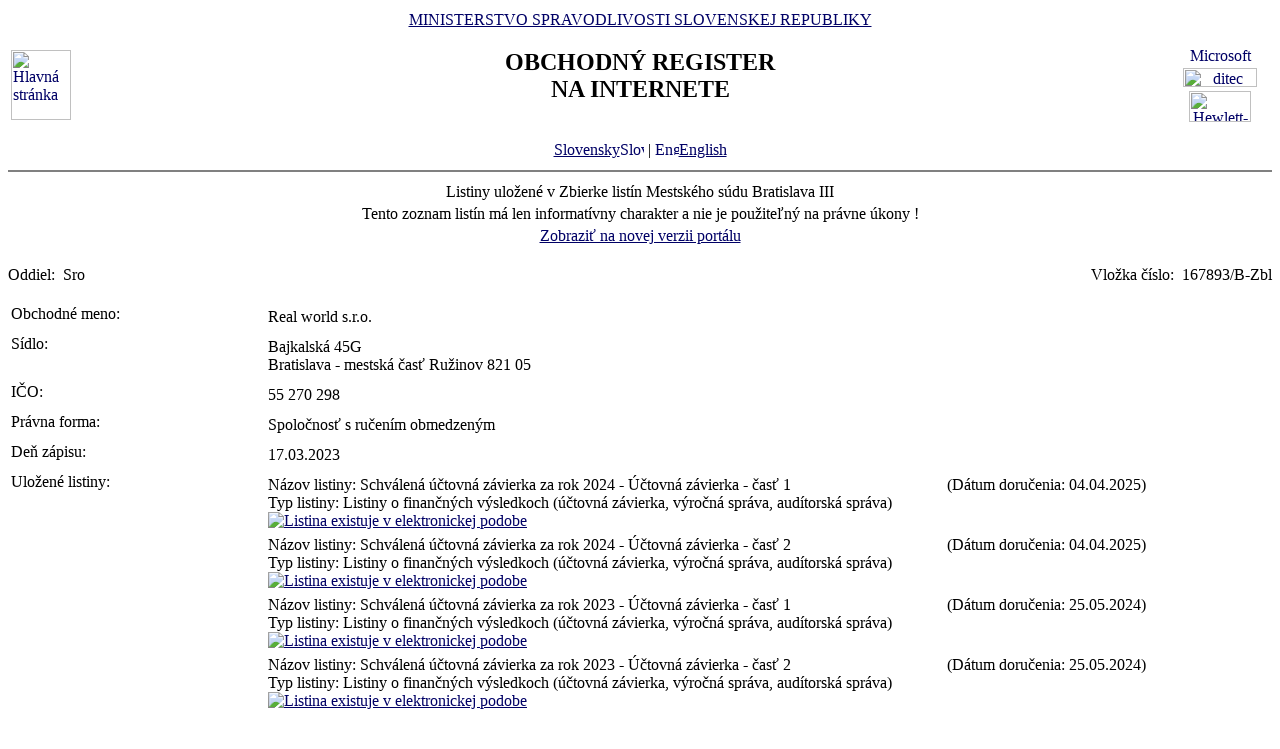

--- FILE ---
content_type: text/html
request_url: https://www.orsr.sk/zbl.asp?ID=654332&SID=2
body_size: 11512
content:
<!DOCTYPE HTML PUBLIC "-//W3C//DTD HTML 4.01 Transitional//EN">
<html lang ="sk">
<head>
<meta http-equiv="Content-Type" content="text/html; charset=windows-1250">
<meta http-equiv="Content-Language" content="sk">
<meta name="Description" content="Obchodný register Slovenskej Republiky na Internete – Zoznam listín">
<META NAME="Authors" CONTENT="Harman, Trník, Balog, Gáborčík">
<title>Výpis zoznamu listín uložených v zbierke listín</title>
<link rel="stylesheet" href="inc/styleS.css" type="text/css" media="screen">
<link rel="stylesheet" href="inc/styleP.css" type="text/css" media="print">
</head>

<body bgcolor="#FFFFFF" text="#000000" link="#000066">
<table border="0" width="100%" cellpadding="3" cellspacing="0">
<tr>
        <td width="100">
                <a href="default.asp"><img border="0" src="images/znak50.gif" alt="Hlavná stránka" title="Hlavná stránka" width="60" height="70"></a>
        </td>
        <td>
                <div align="center" class="min">
                <a href="https://www.justice.gov.sk" class="link">MINISTERSTVO SPRAVODLIVOSTI SLOVENSKEJ REPUBLIKY</a>
                </div>
                <h2 align="center" class="reg">OBCHODNÝ REGISTER<br><span class="int">NA INTERNETE</span></h2>
		<br>
		<div align="center" class="min">
		<a href="default.asp" class="link">
        	Slovensky<img src="images\slovak_flag_8.jpg" alt="Slovensky" title="Slovensky" width="24" height="14" border="0"></a> | 
                <!-- <a href="default.asp?lan=en" class="link"> -->
                <a href= /zbl.asp?ID=654332&SID=2&lan=en class="link">
        	<img src="images\english_flag_8.jpg" alt="English" title="English" width="24" height="14" border="0">English</a>
		</div> 

	      
	 </td>

	
        <td width="100"><table border="0" cellpadding="1" align="right">
        <tr align="center"><td><a href="http://www.microsoft.sk">
        <img src="images/microsoft.jpg" alt="Microsoft" title="Microsoft" width="92" height="17" border="0"></a></td></tr>
        <tr align="center"><td><a href="http://www.ditec.sk">
        <img src="images/ditec.gif" alt="ditec" title="ditec" width="74" height="19" border="0"></a></td></tr>
        <tr align="center"><td><a href="http://www.hp.sk">
        <img src="images/hp.jpg" alt="Hewlett-Packard" title="Hewlett-Packard" width="62" height="31" border="0"></a></td></tr>
        </table></td>
</tr>
</table>
<hr noshade align="center" class="rul">
<table border="0" align="center" width="100%">
<tr>
  <td align="center" width="100%" class="src">Listiny uložené v Zbierke listín Mestského súdu Bratislava III</td>
</tr>
<tr>
  <td align="center" class="wrn">Tento zoznam listín má len informatívny charakter a nie je použiteľný na právne úkony !</td>
</tr>
<tr>
<td align="center" class="min">
 <a href= "https://sluzby.orsr.sk/vypis.asp?ID=654332&SID=2"class="link">Zobraziť na novej verzii portálu</a>
</td> 
</tr>
</table><br><table width="100%" border="0" align="center" cellspacing="0" cellpadding="0">
<tr>
  <td align="left"> <span class="tl">Oddiel:&nbsp;</span> <span class="ra">Sro</span></td>
  <td align="right"> <span class="tl">Vložka číslo:&nbsp;</span> <span class="ra">167893/B-Zbl</span></td>
</tr>
</table><br>
<table width="100%" border="0" align="center" cellspacing="3" cellpadding="0" bgcolor='#ffffff'>
                 <tr>
                 <td align="left" valign="top" width="20%"> <span class="tl">Obchodné meno:&nbsp;</span></td>
                 <td align="left" width="80%"><table width="100%" border="0">
                 <tr>
                 <td width="67%"> <span class='ra'>  Real world s.r.o. </span><br></td>
                <td width="33%" valign='top'>&nbsp;</td>
                </tr>
                </table></td>
</tr>
</table>
<table width="100%" border="0" align="center" cellspacing="3" cellpadding="0" bgcolor='#ffffff'>
                 <tr>
                 <td align="left" valign="top" width="20%"> <span class="tl">Sídlo:&nbsp;</span></td>
                 <td align="left" width="80%"><table width="100%" border="0">
                 <tr>
                 <td width="67%"> <span class='ra'>  Bajkalská </span> <span class='ra'>  45G </span><br> <span class='ra'>  Bratislava - mestská časť Ružinov </span> <span class='ra'>  821 05 </span><br></td>
                <td width="33%" valign='top'>&nbsp;</td>
                </tr>
                </table></td>
</tr>
</table>
<table width="100%" border="0" align="center" cellspacing="3" cellpadding="0" bgcolor='#ffffff'>
                 <tr>
                 <td align="left" valign="top" width="20%"> <span class="tl">IČO:&nbsp;</span></td>
                 <td align="left" width="80%"><table width="100%" border="0">
                 <tr>
                 <td width="67%"> <span class='ra'>  55 270 298 </span><br></td>
                <td width="33%" valign='top'>&nbsp;</td>
                </tr>
                </table></td>
</tr>
</table>
<table width="100%" border="0" align="center" cellspacing="3" cellpadding="0" bgcolor='#ffffff'>
                 <tr>
                 <td align="left" valign="top" width="20%"> <span class="tl">Právna forma:&nbsp;</span></td>
                 <td align="left" width="80%"><table width="100%" border="0">
                 <tr>
                 <td width="67%"> <span class='ra'>  Spoločnosť s ručením obmedzeným </span><br></td>
                <td width="33%" valign='top'>&nbsp;</td>
                </tr>
                </table></td>
</tr>
</table>
<table width="100%" border="0" align="center" cellspacing="3" cellpadding="0" bgcolor='#ffffff'>
                 <tr>
                 <td align="left" valign="top" width="20%"> <span class="tl">Deň zápisu:&nbsp;</span></td>
                 <td align="left" width="80%"><table width="100%" border="0">
                 <tr>
                 <td width="67%"> <span class='ra'>  17.03.2023 </span><br></td>
                <td width="33%" valign='top'>&nbsp;</td>
                </tr>
                </table></td>
</tr>
</table>
<table width="100%" border="0" align="center" cellspacing="3" cellpadding="0" bgcolor='#ffffff'>
                 <tr>
                 <td align="left" valign="top" width="20%"> <span class="tl">Uložené listiny:&nbsp;</span></td>
                 <td align="left" width="80%"><table width="100%" border="0">
                 <tr>
                 <td width="67%"> <span class='ra'> Názov listiny: Schválená účtovná závierka za rok 2024 - Účtovná závierka - časť 1 </span><br> <span class='ra'> Typ listiny: Listiny o finančných výsledkoch (účtovná závierka, výročná správa, audítorská správa) </span><br> <span class='ra'>  <a href ="#"><img border="0" src="images/icon_stot.gif" alt="Listina existuje v elektronickej podobe" title="Listina existuje v elektronickej podobe"></a> </span><br></td>
                <td width="33%" valign='top'>&nbsp; <span class='ra'>(Dátum doručenia: 04.04.2025)</span></td>
                </tr>
                </table><table width="100%" border="0">
                 <tr>
                 <td width="67%"> <span class='ra'> Názov listiny: Schválená účtovná závierka za rok 2024 - Účtovná závierka - časť 2 </span><br> <span class='ra'> Typ listiny: Listiny o finančných výsledkoch (účtovná závierka, výročná správa, audítorská správa) </span><br> <span class='ra'>  <a href ="#"><img border="0" src="images/icon_stot.gif" alt="Listina existuje v elektronickej podobe" title="Listina existuje v elektronickej podobe"></a> </span><br></td>
                <td width="33%" valign='top'>&nbsp; <span class='ra'>(Dátum doručenia: 04.04.2025)</span></td>
                </tr>
                </table><table width="100%" border="0">
                 <tr>
                 <td width="67%"> <span class='ra'> Názov listiny: Schválená účtovná závierka za rok 2023 - Účtovná závierka - časť 1 </span><br> <span class='ra'> Typ listiny: Listiny o finančných výsledkoch (účtovná závierka, výročná správa, audítorská správa) </span><br> <span class='ra'>  <a href ="#"><img border="0" src="images/icon_stot.gif" alt="Listina existuje v elektronickej podobe" title="Listina existuje v elektronickej podobe"></a> </span><br></td>
                <td width="33%" valign='top'>&nbsp; <span class='ra'>(Dátum doručenia: 25.05.2024)</span></td>
                </tr>
                </table><table width="100%" border="0">
                 <tr>
                 <td width="67%"> <span class='ra'> Názov listiny: Schválená účtovná závierka za rok 2023 - Účtovná závierka - časť 2 </span><br> <span class='ra'> Typ listiny: Listiny o finančných výsledkoch (účtovná závierka, výročná správa, audítorská správa) </span><br> <span class='ra'>  <a href ="#"><img border="0" src="images/icon_stot.gif" alt="Listina existuje v elektronickej podobe" title="Listina existuje v elektronickej podobe"></a> </span><br></td>
                <td width="33%" valign='top'>&nbsp; <span class='ra'>(Dátum doručenia: 25.05.2024)</span></td>
                </tr>
                </table></td>
</tr>
</table>

<table border="0" width="100%">
<tr>
  <td width="20%" class="tl">Dátum aktualizácie údajov:</td>
  <td width="80%" class="tl">&nbsp;19.01.2026</td>
</tr>
<tr>
  
</tr>
</table>
<hr noshade align="center" class="rul">
<p class="bmkbot" align="center">

            <a href="hladaj_zmeny.asp" class=link>Aktuálne zmeny</a> | 
            <a href="https://sluzby.orsr.sk/Sluzby" class=link>Elektronické služby Obchodného registra</a> | 
            <a href="https://e-justice.europa.eu/topics/registers-business-insolvency-land/business-registers-search-company-eu_sk" class=link>Vyhľadávanie podnikov v EÚ</a><br><br>Vyhľadávanie podľa : 
            <a href="search_subjekt.asp" class=link>obchodného mena</a> | 
            <a href="search_ico.asp" class=link>identifikačného čísla</a><br>
            <a href="search_sidlo.asp" class=link>sídla</a> | 
            <a href="search_spiszn.asp" class=link>spisovej značky</a> | 
            <a href="search_osoba.asp" class=link>priezviska a mena osoby</a><br><br>
            <a href="about.asp" class=link>O obchodnom registri SR</a> | 
            <a href="help.asp" class=link>Návod na používanie ORI</a> | 
            <a href="https://www.justice.gov.sk/sudy-a-rozhodnutia/sudy/?pageNum=1&size=10&sortProperty=typSudu_sk_string&sortDirection=ASC&typSudu_sk_string=Okresn%C3%BD+s%C3%BAd%3BMestsk%C3%BD+s%C3%BAd&okres_string=Okres+Bansk%C3%A1+Bystrica%3BOkres+Ko%C5%A1ice+I%3BOkres+Nitra%3BOkres+Pre%C5%A1ov%3BOkres+Tren%C4%8D%C3%ADn%3BOkres+Trnava%3BOkres+Bratislava+III%3BOkres+%C5%BDilina" class=link>Kontakty na registrové súdy</a><br>
            <a href="https://sluzby.orsr.sk/Aktuality" class=link>Aktuality a oznamy</a></p>

<!-- Matomo -->
<script>
  var _paq = window._paq = window._paq || [];
  /* tracker methods like "setCustomDimension" should be called before "trackPageView" */
  _paq.push(['trackPageView']);
  _paq.push(['enableLinkTracking']);
  (function() {
    var u="https://obcan.justice.sk/pilot/analytics/";
    _paq.push(['setTrackerUrl', u+'matomo.php']);
    _paq.push(['setSiteId', '3']);
    var d=document, g=d.createElement('script'), s=d.getElementsByTagName('script')[0];
    g.async=true; g.src=u+'matomo.js'; s.parentNode.insertBefore(g,s);
  })();
</script>
<!-- End Matomo Code -->


</body>
</html>
